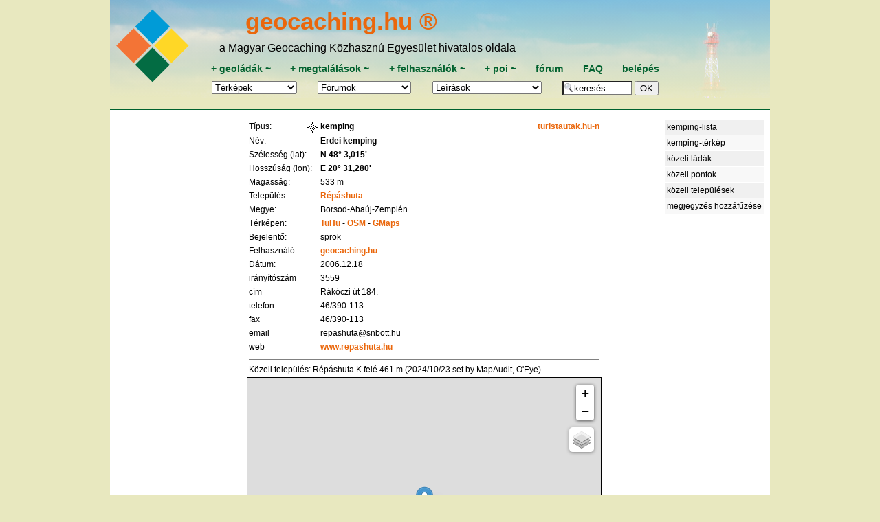

--- FILE ---
content_type: text/html; charset=utf-8
request_url: https://geocaching.hu/poi.geo?id=15196
body_size: 6305
content:

<!DOCTYPE HTML>
<html lang="hu">
<head>
	<meta http-equiv="Content-Type" content="text/html; charset=utf-8">
	<title>Erdei kemping</title>
	
	<meta name="viewport" content="width=device-width, initial-scale=1.0">

	<meta id="og_url" property="og:url" content="https://www.geocaching.hu/" />
	<meta id="og_title" property="og:title" content="Geoláda információk" />
	<meta id="og_image" property="og:image" content="https://www.geocaching.hu/files/logo/geocaching_logo.jpg" />
	<meta id="og_description" property="og:description" content="Keress geoládát! Részletes leírás több mint 4000 geoládáról sok-sok fényképpel." />
	
	<meta name="description" content="A magyar geocaching központja, geoládák koodinátái, leírások, fényképek, letöltés, fórum.">
	<meta name="keywords" content="kincskeresés, geocaching, geochaching, geocashing, geokesing, gps, kincs, kincsvadászat, keresés, láda, geoláda, koordináta, koordináták, letöltés, kincsesláda, cache">
	<link rel="alternate" type="application/rss+xml" title="geocaching.hu RSS" href="/rss.geo" />
	<link rel="icon" type="image/png" href="/favicon-96x96.png" sizes="96x96" />
	<link rel="icon" type="image/svg+xml" href="/favicon.svg" />
	<link rel="shortcut icon" href="/favicon.ico" />
	<link rel="apple-touch-icon" sizes="180x180" href="/apple-touch-icon.png" />
	<link rel="manifest" href="/site.webmanifest" />
	<link rel="mask-icon" href="/safari-pinned-tab.svg" color="#5bbad5">
	<link rel="stylesheet" href="https://unpkg.com/leaflet@1.6.0/dist/leaflet.css" integrity="sha512-xwE/Az9zrjBIphAcBb3F6JVqxf46+CDLwfLMHloNu6KEQCAWi6HcDUbeOfBIptF7tcCzusKFjFw2yuvEpDL9wQ==" crossorigin=""/>
	<script src="https://unpkg.com/leaflet@1.6.0/dist/leaflet.js" integrity="sha512-gZwIG9x3wUXg2hdXF6+rVkLF/0Vi9U8D2Ntg4Ga5I5BZpVkVxlJWbSQtXPSiUTtC0TjtGOmxa1AJPuV0CPthew==" crossorigin=""></script>
	<meta name="msapplication-TileColor" content="#da532c">
	<meta name="msapplication-TileImage" content="/mstile-144x144.png">
	<meta name="theme-color" content="#E8E8BF">
	<link rel="stylesheet" href="https://code.jquery.com/ui/1.12.1/themes/base/jquery-ui.css">
	<link rel="stylesheet" href="/style_960.css">

		<script src="//cdnjs.cloudflare.com/ajax/libs/jquery/3.7.0/jquery.min.js"></script>
	<script src="https://code.jquery.com/ui/1.12.1/jquery-ui.js"></script>
	<script src="/js.cookie.js"></script>
	<script src="js/tooltip.js"></script>
	<script src="js/blocktoggle.js"></script>
	<script src="/js/togo.js"></script>
</head>


<body onload="if (f = document.forms.form_data_edit) if (e = f.elements.default_focus) e.focus();">

<div class="wrapper-overall">
	<div class="wrapper-top noprint">
		<div class="wrapper-top-menu" style="background-image: URL(/images/header/menu_bg_104.jpg), linear-gradient(to bottom, rgba(255, 255, 255, 0.5), rgba(232, 232, 191, 1)); background-repeat: no-repeat; background-blend-mode: lighten;" ;>
			<div class="menu-logo">
				<a href="/" title="főoldal"><img src="/images/GC_logo_really_small_transparent.svg" alt="geocaching.hu" ></a>
			</div>
			<div class="menu-menu">
				<div id="geocaching-name"><a href="/" title="főoldal">geocaching.hu &#174;</a></div>
				<div id="mgke-name">a Magyar Geocaching Közhasznú Egyesület hivatalos oldala</div>
				<div class="menu-top-row menu-one-line-flex" >
					<span>
						<a href="/caches.geo?action=add" title="új geoláda bejelentése">+&nbsp;</a><a href="/caches.geo" title="ládatáblázat, keresés">geoládák</a><a href="caches.geo?owner=0" title="saját geoládák módosítása">&nbsp;~</a>
					</span>
					<span>
						<a href="/logs.geo?action=add" title="új megtalálás bejelentése">+&nbsp;</a><a href="/logs.geo" title="geoládák megtalálásai (sikeres, sikertelen, egyéb), táblázatosan">megtalálások</a><a href="/logs.geo?user_login=i" title="saját logok (megtalálások, jelszó nélküli, egyéb) listázása">&nbsp;~</a>
					</span>
					<span>
						<a href="/users.geo?action=add"  title="új felhasználó regisztrációja">+&nbsp;</a><a href="/users.geo" title="ládakeresők és elrejtők adatai táblázatosan">felhasználók</a><a href="/users.geo?action=edit" title="saját adatok szerkesztése">&nbsp;~</a>
					</span>
					<span>
						<a href="https://www.turistautak.hu/poi.php?action=add"title="új pont bejelentése">+&nbsp;</a><a href="/poi.geo" title="pontadatbázis (koordinátával és más tulajdonságokkal rendelkező helyek)">poi</a><a href="https://www.turistautak.hu/poi.php?action=browse&owner=0" title="saját POIk módosítása">&nbsp;~</a>
					</span>
					<span>
						<a href="/forum.geo" title="fórum-témák listája, a fejléc legördülő listájából közvetlenül is elérhetők egy adott téma hozzászólásai">fórum</a>
					</span>
					<span>
						<a href="/documents.geo?id=faq" title="FAQ, Frequently Asked Question, azaz Gyakran Ismételt Kérdések">FAQ</a>
					</span>
					<span>			
						<a href="/users.geo?action=login" title="belépés felhasználói jelszóval, regisztráció">belépés</a>					</span>
				</div>

				<div class="menu-bottom-row menu-one-line-flex" >
			
					<span><form action="/maps.geo" style="margin-bottom: 0px;"><select name="id" class="menulist" onChange="if (this.value != '') { this.form.submit(); }"><option value="*" selected>Térképek</option>
<option value="geomap_plus">Geomap +
<optgroup label="Teljes képernyős">
<option value="geomap">Geomap
<option value="turistautak">Turistautak
</optgroup><optgroup label="Retro térképek"><option value="magyarorszag">Magyarország
<option value="magyarorszag_nyugat">Nyugat-Mo.
<option value="magyarorszag_kelet">Kelet-Mo.
<option value="balaton">Balaton
<option value="borzsony">Börzsöny
<option value="budai_hegyseg">Budai-hegység
<option value="bukk_del">Bükk-dél
<option value="bukk_eszak">Bükk-észak
<option value="gerecse">Gerecse
<option value="matra">Mátra
<option value="mecsek">Mecsek
<option value="pilis">Pilis
<option value="vertes">Vértes
</optgroup></select>
<noscript>&nbsp;<input type="submit" value="OK"></noscript>
</form></span><span><form action="forum.geo" style="margin: 0px;"><select name="id" class="menulist" title="fórumok" onChange="if (this.value != '') { this.form.submit(); }"><option value="">Fórumok</option><option value="">-------------</option><option value="all">az összes egyben</option>
<option value="">---------------</option>
<option value="geocaching">geocaching</option>
<option value="plp">Geoláda-élet</option>
<option value="szoftver">MGKE szoftverei</option>
<option value="travelbug">Travel Bug és .com</option>
<option value="kerekpar">kerékpáros fórum</option>
<option value="gckupa">GC kupa fórum</option>
<option value="okt">Országos Kéktúra</option>
<option value="poi">POI</option>
<option value="kutyuk">kütyük</option>
<option value="aprohirdetes">apróhirdetés</option>
<option value="off">OFF</option>
<option value="vendegkonyv">vendégkönyv</option>
</select>
<noscript>&nbsp;<input type="submit" value="OK"></noscript>
</form></span><span><form action="documents.geo" style="margin-bottom: 0px;"><select name="id" class="menulist" title="leírások, szöveges oldalak a geocachinggel kapcsolatban" onChange="if (this.value != '') { this.form.submit(); }"><option value="" style="font-weight:bold">Leírások</option><option value="ladakereses" style="font-weight:bold; color:red">A játékról</option><option value="faq">FAQ
<option value="egyesulet">Egyesület
<option value="kikicsoda">Kapcsolatok
<option value="forummod">Fórummoderálás
<option value="egyszazalek">1%
<option value="adatvedelem">Adatvédelem
<option value="jogiuj">Felhasználási feltételek
<option value="valtozas">Oldalváltozások
<option value="press">GC a sajtóban
</select><noscript>&nbsp;<input type="submit" value="OK"></noscript>
</form></span>
					<span>
						<form action="/caches.geo" style="margin-bottom: 0px;">
						<input type="text" name="any" value="keresés" size="9" onFocus="this.value='';" style="background-image:url('/images/nagyito-inputbox.gif'); background-repeat: no-repeat; padding-left: 15px;" />&nbsp;<input type="submit" value="OK" />
						</form>
					</span>
				</div>
			</div>	
		</div>

		
	</div> <!-- wrapper-top lezárása --> 

  <div class="wrapper-content">
		

<table border="0" width="100%"><tr valign="top"><td width="20%" rowspan="2" align="center"></td><td width="55%"><table border="0"><tr><td width="20%"><table border="0" cellpadding="0" cellspacing="0" width="100%"><tr><td>Típus:</td><td style="text-align: right"><img src="spacer.gif" width="16" height="16" class="poi-icon" style="background-position: 0 -672" border="0" title="kemping"></td></tr></table></td><td width="80%"><table border="0" cellpadding="0" cellspacing="0" width="100%"><tr><td><a href="/poi.geo?code=41988" class="nal">kemping</a></td><td style="text-align: right"><span title="A POI lapjának megtekintése a turistautak.hu oldalán.&#013;Extra szolgáltatások:&#013;A POI helye más típusú térképeken is megtekinthető,&#013;bal oldali margóban kattintás a mini térképre (beállítható).&#013;Útvonaltervezés kérése a POI-hoz vagy a POI-tól a leírás alján."><a href="https://turistautak.hu/poi.php?id=15196">turistautak.hu-n</a></span></td></tr></table></tr><tr><td>Név:</td><td><b>Erdei kemping</b></td></tr><tr><td>Szélesség&nbsp;(lat):</td><td><span title="48.050255 20.521331" class="strong copy" onClick="navigator.clipboard.writeText('48.050255 20.521331')">N 48° 3,015&#039;</span></td></tr><tr><td>Hosszúság&nbsp;(lon):</td><td><span title="48.050255 20.521331" class="strong copy" onClick="navigator.clipboard.writeText('48.050255 20.521331')">E 20° 31,280&#039;</span></td></tr><tr><td>Magasság:</td><td>533 m</td></tr><tr><td>Település:</td><td><a href="/poi.geo?id=6530">Répáshuta</a><br /></td></tr><tr><td>Megye:</td><td>Borsod-Abaúj-Zemplén</td></tr>		<tr>
		<td>Térképen:</td>
		<td>
		<!-- OE20180201 a href="https://turistautak.hu/maps.php?id=magyarorszag&image=raster&lat=48.050255&lon=20.521332" target="_blank" title="a koordináta turistautak.hu térképén">TuHu</a -->
		<!-- OE20181009 a href="https://turistautak.hu/maps/mapnik/geojaunt.php?lat=48.050255&lon=20.521332&zoom=14&layers=000000B&arrow=1" target="_blank" title="a koordináta turistautak.hu térképén">TuHu</a -->
		<!-- HTTPERR a href="https://turistautak.hu/maps/mapnik/geojaunt.php?lat=48.050255&lon=20.521332&zoom=14&layers=00B00&arrow=1" target="_blank" title="a koordináta turistautak.hu térképén">TuHu</a> <!-- OE20181009 -->
		<a href="https://turistautak.hu/maps/mapnik/geojaunt.php?lat=48.050255&lon=20.521332&zoom=14&layers=00B00&arrow=1" target="_blank" title="a koordináta turistautak.hu térképén">TuHu</a> <!-- OE20181009 HTTPERR -->
		-
		<a href="http://www.openstreetmap.org/?zoom=14&mlat=48.050255&mlon=20.521332" target="_blank" title="a koordináta openstreetmap.org térképén">OSM</a>
		-
		<a href="http://maps.google.com/maps?q=48.050255,20.521332  (Erdei kemping)&spn=0.023257,0.056344&t=k&hl=hu" target="_blank" title="a koordináta a google maps színes űrfelvételein">GMaps</a>
		</td>
		</tr>

		<tr><td>Bejelentő:</td><td>sprok</td></tr><tr><td>Felhasználó:</td><td><a href="users.geo?id=243">geocaching.hu</a></td></tr><tr><td>Dátum:</td><td>2006.12.18 </td></tr><tr valign="top"><td>irányítószám</td><td>3559</td></tr><tr valign="top"><td>cím</td><td>Rákóczi út 184.</td></tr><tr valign="top"><td>telefon</td><td>46/390-113</td></tr><tr valign="top"><td>fax</td><td>46/390-113</td></tr><tr valign="top"><td>email</td><td>repashuta@snbott.hu</td></tr><tr valign="top"><td>web</td><td><a href="http://www.repashuta.hu">www.repashuta.hu</a></td></tr><tr valign="top"><td colspan="2"><hr size="1" noshade>Közeli település: Répáshuta K felé 461 m (2024/10/23 set by MapAudit, O'Eye)</td></tr></table><link rel="stylesheet" href="geomap/css/leafletbox.css" type="text/css" />
<div id="mbox"></div>
<script src="/geomap/js/maps.js"></script>
<script type="text/javascript" language="javascript" class="init">
/*
if(localStorage.getItem("ver")===null || localStorage.getItem("ver")!=='1.7') {
 localStorage.st="NKHMVEX";
 localStorage.mp = "OSM Mapnik";
 localStorage.ol = "";
 localStorage.zoom = 13;
 localStorage.icon="3";
 localStorage.ver="1.7";
}

var osm = L.tileLayer('https://tile.openstreetmap.org/{z}/{x}/{y}.png', {minZoom:5,maxZoom: 18}),
 topo = L.tileLayer('https://a.tile.opentopomap.org/{z}/{x}/{y}.png', {minZoom:5,maxZoom: 17}),
 berg = L.tileLayer('https://maps.bergfex.at/osm/standard/{z}/{x}/{y}.jpg', {minZoom:5,maxZoom: 16}),
 wiki = L.tileLayer('https://maps.wikimedia.org/osm-intl/{z}/{x}/{y}.png', {minZoom:5,maxZoom: 18}),
 mapy = L.tileLayer('https://m4.mapserver.mapy.cz/turist-m/{z}-{x}-{y}.png', {minZoom:5,maxZoom: 18}),
 mbst = L.tileLayer('https://api.tiles.mapbox.com/v4/{id}/{z}/{x}/{y}.png?access_token=pk.eyJ1IjoiZ29vc3R5IiwiYSI6ImNqeWJhYmdmMDA2cHozbHBid3llNm9kNGwifQ.EMgImSAGKmpYc76iBibE8w',{minZoom:5,maxZoom: 18,id:'mapbox.streets'}),
 mbtr = L.tileLayer('https://api.tiles.mapbox.com/v4/{id}/{z}/{x}/{y}.png?access_token=pk.eyJ1IjoiZ29vc3R5IiwiYSI6ImNqeWJhYmdmMDA2cHozbHBid3llNm9kNGwifQ.EMgImSAGKmpYc76iBibE8w',{minZoom:5,maxZoom: 18,id:'mapbox.outdoors'}),
 tuhu = L.tileLayer('https://terkep.turistautak.hu/tiles/turistautak/{z}/{x}/{y}.png',{minZoom:5,maxZoom: 18}),
 funi = L.tileLayer('https://a.map.funiq.hu/tiles/{z}/{x}/{y}.png', {minZoom:5,maxZoom: 18}),
 here = L.tileLayer('https://1.base.maps.api.here.com/maptile/2.1/maptile/newest/normal.day/{z}/{x}/{y}/256/png8?app_id=jBpKbwrSCQAXtYtkASFu&app_code=1s7P7NOTnot1nTQ4IAczLA'),
 gsat = L.tileLayer('https://{s}.google.com/vt/lyrs=s,h&x={x}&y={y}&z={z}',{minZoom:5,maxZoom: 18,subdomains: ['mt0', 'mt1', 'mt2', 'mt3']});

var T = L.tileLayer('https://map.turistautak.hu/tiles/lines/{z}/{x}/{y}.png', {minZoom:5,maxZoom: 18}),
    J = L.tileLayer('https://a.tile.openstreetmap.hu/tt/{z}/{x}/{y}.png', {minZoom:5,maxZoom: 18}),
    D = L.tileLayer('https://map.turistautak.hu/tiles/shading/{z}/{x}/{y}.png', {minZoom:5,maxZoom: 18});

var baseMaps = {
 "OSM Mapnik": osm,
 "Open Topo Map": topo,
 "Bergfex Map": berg,
 "Wikimedia Map": wiki,
 "Mapy Tourist": mapy,
 "Mapbox street": mbst,
 "Mapbox terrain": mbtr,
 "Turistautak.hu": tuhu,
 "FUNIQ Map": funi,
 "HERE Map": here,
 "Google Satellite": gsat
};

var overlayMaps = {"Turistautak.hu &uacute;th&aacute;l&oacute;zat": T,"Jelzett turistautak (OSM)": J,"Domborzat kiemel&eacute;s": D};
var map = L.map('mbox',{layers: baseMaps[localStorage.mp]})
map.zoomControl.setPosition('topright');
L.control.layers(baseMaps,overlayMaps).addTo(map);
L.control.scale({imperial:false}).addTo(map);

map.on("baselayerchange",function(e) {localStorage.mp=e.name;});

// Kezelőpult beállítása az alapértelmezett értékekre
if(localStorage.ol.indexOf("T")>-1) map.addLayer(T);
if(localStorage.ol.indexOf("J")>-1) map.addLayer(J);
if(localStorage.ol.indexOf("D")>-1) map.addLayer(D);

map.on("overlayadd",function(e) {
 if(localStorage.ol.indexOf(e.name.charAt(0))<0)
  localStorage.ol=localStorage.ol+e.name.charAt(0);
});

map.on("overlayremove",function(e) {
 localStorage.ol=localStorage.ol.replace(e.name.charAt(0),"");
});
*/

$.ajax({
 type:'GET',
 url:'/geomap/api/poi.php?id=15196',
 dataType:'json'
})
.done(function(data) {
 var latLng = new L.LatLng(data[2],data[3]);
 var myMarker=L.marker(latLng,{title: data[1]}).addTo(map);
 map.setView(latLng,14);
});
</script>
<div><a href="https://turistautak.hu/maps/mapnik/index.php?lat=48.050255&lon=20.521331&zoom=14&layers=00B00&arrow=1" target="_blank" title="a koordináta turistautak.hu térképén">térkép teljes ablakban</a></div></td><td width="25%" align="right"><table border="0" cellspacing="1" cellpadding="3"><tr bgcolor="#F0F0F0"><td><a href="https://turistautak.hu/poi.php?code=41988" class="sidelink">kemping-lista</a><br>
</td></tr><tr bgcolor="#F8F8F8"><td><a href="maps.geo?id=magyarorszag&code=41988&no_caches=i&filter=i" class="sidelink">kemping-térkép</a><br>
</td></tr><tr bgcolor="#F0F0F0"><td><a href="caches.geo?ob=dist&od=n&egylapon=20&lat_h=48&lat_m=3.0153&long_h=20&long_m=31.2799" class="sidelink">közeli ládák</a><br>
</td></tr><tr bgcolor="#F8F8F8"><td><a href="https://turistautak.hu/poi.php?action=browse&ob=dist&od=n&egylapon=20&poi_dist_max=20&lat_h=48&lat_m=3.0153&long_h=20&long_m=31.2799" class="sidelink">közeli pontok</a><br>
</td></tr><tr bgcolor="#F0F0F0"><td><a href="https://turistautak.hu/poi.php?egylapon=20&dist_lat=48.050255&dist_lon=20.521331&od=n&ob=dist&code%5B%5D=40961&code%5B%5D=40962&code%5B%5D=40963&code%5B%5D=40964&code%5B%5D=40965&code%5B%5D=40966&code%5B%5D=40960&action=browse" class="sidelink">közeli települések</a><br>
</td></tr><tr bgcolor="#F8F8F8"><td><a href="https://turistautak.hu/poi.php?action=addlog&id=15196" class="sidelink" rel="nofollow">megjegyzés hozzáfűzése</a><br></td></tr></table><br>
</td></tr><tr><td colspan="2"><table border="0" cellspacing="0" cellpadding="2"></table></td></tr></table><script src="/sortImages.js"></script>
</div> <!--- wrapper-content vége -->
<div class="wrapper-bottom">

	<form action="/poi.geo?id=15196" method="post"><b>Bejelentkezés</b> név: <input type=text name=username value="">&nbsp;jelszó: <input type=password name=userpasswd value="">&nbsp;<input type="checkbox" name="remember" value="i" id="checkbox_remember"> <label for="checkbox_remember">tárolás</label> <input class="button" type=submit value="Belépek"> [<a href="/users.geo?action=add" class="nal">regisztráció</a>]</form><nav class="bottom">[<a href="https://turistautak.hu" target="_blank">turistautak.hu</a>] &nbsp; [<a href="/others.geo">hasznos apróságok</a>] &nbsp; [<a href="/documents.geo?htmldoc=felhasznalasi_feltetelek">jogi&nbsp;tudnivalók</a>] &nbsp; [<a href="/sendmail.geo">e-mail</a>] &nbsp; [<a href="/documents.geo?htmldoc=kikicsoda">impresszum</a>] &nbsp; </nav><!-- (c) 2002-2026. MGKE -->
</div> <!--- wrapper-bottom vége -->
</div> <!--- wrapper-overall vége -->
</body>
</html>
